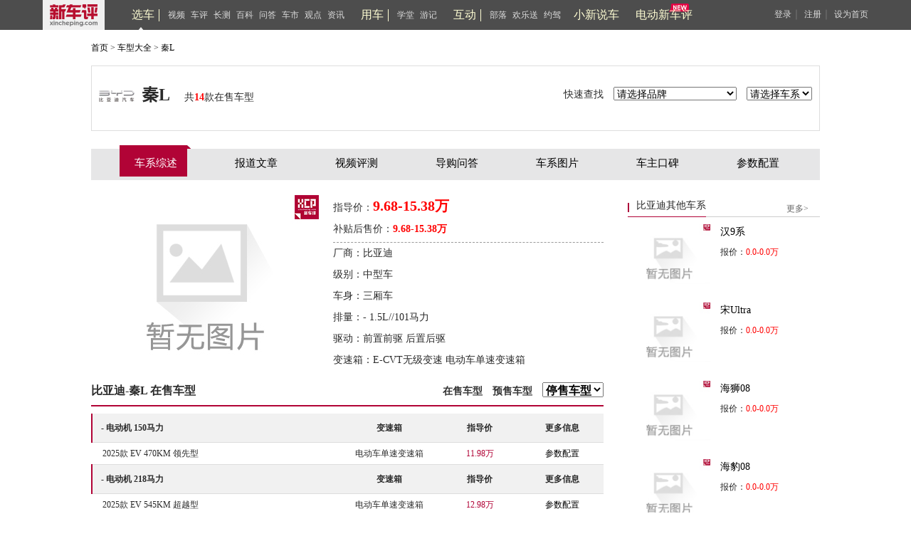

--- FILE ---
content_type: text/html; charset=UTF-8
request_url: https://www.xincheping.com/car/series/19927.html
body_size: 14135
content:
<!doctype html>
<html>
<head>
<title>【秦L】比亚迪_秦L报价_秦L图片_新车评网</title>
<meta name="keywords" content="秦L,比亚迪秦L,秦L报价,秦L图片" />
<meta name="description" content="新车评网秦L频道为您提供秦L报价,秦L图片,秦L参数配置,秦L最新文章,最精彩秦L汽车内容尽在新车评网" />
<meta charset="utf-8">
<meta http-equiv="X-UA-Compatible" content="IE=9">
<meta http-equiv="X-UA-Compatible" content="IE-edge,chrome=1">
<link rel="stylesheet" type="text/css" href="https://res.xincheping.com/old/www/css/layout.css" />
<link rel="stylesheet" type="text/css" href="https://res.xincheping.com/old/www/css/base.css" />
<link href="https://res.xincheping.com/old/www/css/car.css" rel="stylesheet" type="text/css" />
<script type="text/javascript" src="https://res.xincheping.com/old/www/js/jquery-1.9.js"></script>
<script type="text/javascript" src="https://res.xincheping.com/old/www/js/jquery.cookie.js"></script>
<script type="text/javascript" src="https://res.xincheping.com/old/www/js/xcp-common-v3.js" merge="true"></script>
<link rel="stylesheet" type="text/css" href="https://res.xincheping.com/old/www/css/public_comd.css" />
<link rel="stylesheet" type="text/css" href="https://res.xincheping.com/old/www/css/xcp-common.css" />
<style>
body .layer-ext-xcp .layui-layer-ico13 {
background: url("/js/layer/skin/xcp/cool.png") no-repeat;
}
</style>
<!--2. 引入crypto相关js-->
<script src="https://res.xincheping.com/js/modules/crypto/crypto.api.min.v2.js"></script>
<script type="text/javascript"
src="https://res.xincheping.com/old/www/js/common.js"></script>
<script type="text/javascript">
$(function() {
if (navigator.userAgent.match(/(iPhone|Android)/i)) {
$("#mobile").show();
}
$("#brand_id").change(function() {
var brandid = $("#brand_id").val();
if(brandid == ""){
return;
}
var url = "https://www.xincheping.com/car/brand/select/"+brandid+".do";
$.post(url,{},
function(data) {
if(data.code == 1 ){
$("#series_id").html("<option value=''>请选择车系</option>");
$(data.result.mapSeries).each(function(i,obj){
$.each(obj,function(j,car){
$("#series_id").append("<option value=''>"+j+"</option>");
$.each(car,function(k,ser){
$("#series_id").append("<option value='https://www.xincheping.com/car/series/"+ser.id+".html'>&nbsp;&nbsp;&nbsp;&nbsp;"+ser.name+"</option>");
});
});
});
}
}
);
});
$("#series_id").change(function() {
if($(this).val()==""){
alert("请选择车系");
return;
}
window.location.href = $(this).val();
});
$("#modelYear").change(function() {
var modelYear = $(this).val();
if(0 == modelYear){
return ;
}
var ht = "比亚迪-秦L 停售车型";
$("#text_car_onasle").html(ht);
$.post(modelYear,{},
function(data) {
if(data.code == 1 ){
var table = "";
var hm = $("#tableModel").html();
if(hm == undefined || hm.length == 0 || hm == "" ){
table = table + '<table id = "tableModel"  width="720" border="0" cellspacing="0" cellpadding="0">';
}else{
$("#tableModel").html("");
}
var map_length = 0 ;
$.each(data.result.off,function(key,values){
table = table + '<tr bgcolor="#f1f1f1"><td width="300" height="40" align="left" valign="middle" style="border-left: 2px solid #b10336;">&nbsp;&nbsp;&nbsp;&nbsp;<strong>'
+key+'</strong></td> <td width="120" height="40" align="center" valign="middle"><strong>变速箱</strong></td>'+
'<td width="100" height="40" align="center" valign="middle"><strong>指导价</strong></td>'+
'<td width="100" height="40" align="center" valign="middle"><strong>更多信息</strong></td></tr>';
$.each(values,function(i,obj){
table = table + '<tr>'+
'<td width="300" height="30" align="left" valign="middle">&nbsp;&nbsp;&nbsp;&nbsp;'+obj.name+'</td>'+
'<td width="120" align="center" valign="middle">'+obj.gearBox+'</td>'+
'<td width="100" align="center" valign="middle"><font color="#b10336">'+obj.price+'万</font></td>'+
'<td width="100" align="center" valign="middle"><a href="https://www.xincheping.com/car/series/19927/config.html">参数配置</a></td>'+
'</tr>';
});
map_length++;
});
if(hm == undefined || hm.length == 0 || hm == ""){
table = table + '</table>';
}
if(map_length > 0 ){
if(hm == undefined || hm.length == 0 || hm == ""){
$(".che_much h2").after(table);
}else{
$("#tableModel").append(table);
}
}else{
$("#tableModel").html("<li style='width: 720px;list-style-type:none;'><span style='padding:10px 320px; '>暂无车型</span></li>");
}
}
},"json"
);
});
$("#Onasle").click(function() {
var url = "https://www.xincheping.com/car/series/onsale/19927.do";
var ht = "比亚迪-秦L 在售车型";
$("#text_car_onasle").html(ht);
$.post(url,{},
function(data) {
if(data.code == 1 ){
var table = "";
var hm = $("#tableModel").html();
if(hm == undefined || hm.length == 0 || hm == "" ){
table = table + '<table id = "tableModel"  width="720" border="0" cellspacing="0" cellpadding="0">';
} else{
$("#tableModel").html("");
}
var map_length = 0 ;
$.each(data.result.on,function(key,values){
table = table + '<tr bgcolor="#f1f1f1"><td width="300" height="40" align="left" valign="middle" style="border-left: 2px solid #b10336;">&nbsp;&nbsp;&nbsp;&nbsp;<strong>'
+key+'</strong></td> <td width="120" height="40" align="center" valign="middle"><strong>变速箱</strong></td>'+
'<td width="100" height="40" align="center" valign="middle"><strong>指导价</strong></td>'+
'<td width="100" height="40" align="center" valign="middle"><strong>更多信息</strong></td></tr>';
$.each(values,function(i,obj){
table = table + '<tr>'+
'<td width="300" height="30" align="left" valign="middle">&nbsp;&nbsp;&nbsp;&nbsp;'+obj.name+'</td>'+
'<td width="120" align="center" valign="middle">'+obj.gearBox+'</td>'+
'<td width="100" align="center" valign="middle"><font color="#b10336">'+obj.price+'万</font></td>'+
'<td width="100" align="center" valign="middle"><a href="https://www.xincheping.com/car/series/19927/config.html">参数配置</a></td>'+
'</tr>';
});
map_length++;
});
if(hm == undefined || hm.length == 0 || hm == ""){
table = table + '</table>';
}
if(map_length > 0 ){
if(hm == undefined || hm.length == 0 || hm == ""){
$(".che_much h2").after(table);
}else{
$("#tableModel").append(table);
}
}else{
$("#tableModel").html("<li style='width: 720px;list-style-type:none;'><span style='padding:10px 320px; '>暂无车型</span></li>");
}
}
},"json"
);
});
$("#readySale").click(function() {
var url = "https://www.xincheping.com/car/series/readySale/19927.do";
var ht = "比亚迪-秦L 预售车型";
$("#text_car_onasle").html(ht);
$.post(url,{},
function(data) {
if(data.code == 1 ){
var table = "";
var hm = $("#tableModel").html();
if(hm == undefined || hm.length == 0 || hm == "" ){
table = table + '<table id = "tableModel"  width="720" border="0" cellspacing="0" cellpadding="0">';
} else{
$("#tableModel").html("");
}
var map_length = 0 ;
$.each(data.result.ready,function(key,values){
table = table + '<tr bgcolor="#f1f1f1"><td width="300" height="40" align="left" valign="middle" style="border-left: 2px solid #b10336;">&nbsp;&nbsp;&nbsp;&nbsp;<strong>'
+key+'</strong></td> <td width="120" height="40" align="center" valign="middle"><strong>变速箱</strong></td>'+
'<td width="100" height="40" align="center" valign="middle"><strong>指导价</strong></td>'+
'<td width="100" height="40" align="center" valign="middle"><strong>更多信息</strong></td></tr>';
$.each(values,function(i,obj){
table = table + '<tr>'+
'<td width="300" height="30" align="left" valign="middle">&nbsp;&nbsp;&nbsp;&nbsp;'+obj.name+'</td>'+
'<td width="120" align="center" valign="middle">'+obj.gearBox+'</td>'+
'<td width="100" align="center" valign="middle"><font color="#b10336">'+obj.price+'万</font></td>'+
'<td width="100" align="center" valign="middle"><a href="https://www.xincheping.com/car/series/19927/config.html">参数配置</a></td>'+
'</tr>';
});
map_length++;
});
if(hm == undefined || hm.length == 0 || hm == ""){
table = table + '</table>';
}
if(map_length > 0 ){
if(hm == undefined || hm.length == 0 || hm == ""){
$(".che_much h2").after(table);
}else{
$("#tableModel").append(table);
}
}else{
$("#tableModel").html("<li style='width: 720px;list-style-type:none;'><span style='padding:10px 320px; '>暂无车型</span></li>");
}
}
},"json"
);
});
$(".zhan").click(function(e) {
var artId = $(this).attr("dataid");
if(artId=="" || typeof(artId) == "undefined"){
alert("收藏失败");
}
collect(artId);
});
});
function collect(artId){
XCP_UC.getLoginedUser(function(j){
if(j.code == -1|| typeof(j.code) == "undefined"){
XCP_UC.popupLoginWin('');
}else{
var url = "/uc/i/favor/add.do";
var type = "1";
$.post(url, {'objId':artId,'type':type} , function(data){
if(data.code == 1){
alert("收藏成功");
}else{
alert(data.msg);
}
},"json");
}
})
}
</script>
</head>
<body>
<!-- <link href="https://res.xincheping.com/css/2016/xuanche/common.css" rel="stylesheet"> -->

<link href="https://res.xincheping.com/css/2016/xuanche/topban_small.css" rel="stylesheet" >
<script type="text/javascript"
src="https://res.xincheping.com/js/2016/xuanche/main.js"></script>
<!-- 新增导航栏更多 -->
<!-- =========头=========== -->
<div class="top_one">
<div class="top_content1">
<a target="_blank" href="/" class="logo"><img src="https://res.xincheping.com/images/2016/aotu/xcp_logo.png"></a>
<!-- 中间三组列表 -->
<div class="ul_box">
<div class="tabs">
<ul class="nav-main">
<div class="tou_biao">
<a href="/xuanche/" target="_blank" id="xuanche">选车</a>
</div>
<li id="li-1"><a href="/video/" target="_blank" id="video">视频</a></li>
<li id="li-2"><a href="/pingce/" target="_blank" id="pingce">车评</a></li>
<li><a href="/changce/" target="_blank" id="changce">长测</a></li>
<li><a href="/cehua/" target="_blank" id="cehua">百科</a></li>
<li><a href="/daogou/" target="_blank" id="daogou">问答</a></li>
<li><a href="/hangyefx/" target="_blank" id="hangyefx">车市</a></li>
<li><a href="/views/" target="_blank" id="views">观点</a></li>
<li><a href="/news/" target="_blank" id="news">资讯</a></li>
</ul>
</div>
<!--隐藏盒子-->
<!--隐藏盒子-->
<div id="box-1" class="hidden-box hidden1">
<ul>
<li><a target="_blank" href="/video/type/998.html">新车抢鲜评</a></li>
<li><a target="_blank" href="/video/type/1024.html">最强对比</a></li>
<li><a target="_blank" href="/video/type/1011.html">新车评Let's购</a></li>
<!-- <li><a target="_blank" href="/video/type/1031.html">超级推荐</a></li> -->
<li><a target="_blank" href="/video/type/1027.html">新车大真探</a></li>
<li><a target="_blank" href="/video/type/1034.html">电动新车评</a></li>
<li><a target="_blank" href="/video/type/1033.html">社论</a></li>
<li><a target="_blank" href="/video/type/1015.html">原来是这样</a></li>
<li><a target="_blank" href="/video/type/999.html">特别策划</a></li>
<li><a target="_blank" href="/video/type/1032.html">趣拍 Time</a></li>
<li><a target="_blank" href="/video/type/1025.html">自驾游记</a></li>
<li><a target="_blank" href="/video/type/1013.html">往期视频</a></li>
</ul>
</div>
<div id="box-2" class="hidden-box hidden2">
<ul>
<li><a target="_blank" href="/pingce/firsttry/">新车首试</a></li>
<li><a target="_blank" href="/pingce/cheping/">深度车评</a></li>
<!-- <li><a target="_blank" href="/changce/">长期长测</a></li> -->
<li><a target="_blank" href="/pingce/duibi/">对比测试</a></li>
<li><a target="_blank" href="/pingce/youhao/">性能测试</a></li>
<li><a target="_blank" href="/pingce/shouji/">试驾手记</a></li>
<li><a target="_blank" href="/pingce/shuaitui/">衰退测试</a></li>
</ul>
</div>
<!--隐藏盒子-->
<div class="tabs">
<ul class="nav-main">
<div class="tou_biao">
<a href="/aotu/" target="_blank" id="aotu">用车</a>
</div>
<!-- <li><a href="/aotu/rookie/t0/r0.html"
target="_blank" id="rookie">菜鸟</a></li>
<li><a href="/aotu/veteran/t0/r0.html"
target="_blank" id="veteran">老手</a></li>
<li><a href="/aotu/expert/t0/r0.html"
target="_blank" id="expert">达人</a></li>
<li><a href="/aotu/culture/t0/r0.html"
target="_blank" id="culture">神游</a></li> -->
<li><a href="/aotu/rookie/t0/r0.html"
target="_blank" id="rookie">学堂</a></li>
<li><a href="/aotu/culture/t0/r0.html"
target="_blank" id="culture">游记</a></li>
</ul>
</div>
<div class="tabs">
<ul class="nav-main">
<div class="tou_biao">
<a href="/tribe/index.html" target="_blank">互动</a>
</div>
<li><a href="/tribe/index.html" target="_blank" id="cheku">部落</a></li>
<!-- <li><a href="/discuss/r0/t0" target="_blank" id="discuss">讨论区</a></li> -->
<li><a href="/gift/" target="_blank" id="gift">欢乐送</a></li>
<li><a href="/drivecar/index.html" target="_blank" id="drivecar">约驾</a></li>
<li><a href="/jijie/index.html" id="jijie" target="_blank">小新说车</a></li>
</ul>
</div>
<!-- 新增的 -->
<div class="tabs"><a class="jjh" href="/ev/" id="newDb" target="_blank">电动新车评</a></div>
<!-- 新增的 -->
</div>
<!-- 中间三组列表 -->
<!-- 登录前 -->
<div class="top_login_box_0" id="top_login_box_0">
<a href="javascript:void(0);" id="loginbnt" rel="nofollow" onclick="XCP_UC.popupLoginWin('onHeaderLogin',window.location.href, '');">登录</a>｜
<a href="/uc/reg.html?registerSource=" target="_blank">注册</a>｜
<a href="javascript:void(0);" onclick="XCP_Util.setHome(window.location)" rel="nofollow">设为首页</a>
</div>
<!-- 登录前 -->
<!-- 登录后 -->
<div style="display: none;" id="top_login_box_1" class="top_right" >
<span class="loginedtip"><a target="_blank" id="headerUsername" class="d_color d_name" href="">新车评网友</a></span>
<a target="_blank" href="/uc/i/msg/notice.html" class="mess">消息<em class="new_message" id="headerNoticeCount">0</em></a>
<!-- 新增更多-->
<a target="_blank" href="/uc/i/setting/info.html">设置</a>
<a onclick="XCP_UC.submitLogout(null,true)" href="javascript:void(0);">退出</a>
</div>
<!--登录后-->
<script>
//新增导航栏更多
$(document).ready(function() {
$(".box-more").hover(function() {
$(this).children(".show-more").stop().slideDown();
}, function() {
$(this).children(".show-more").stop().slideUp();
});
});
</script>
</div>
</div>	
<!-- =========头============== -->
<script type="text/javascript">
$(function(){
var url = location.href;
$(".tabs a").removeClass("this");
if(url.indexOf("xuanche")!=-1 || url.indexOf("/car")!=-1){
$("#xuanche").addClass("this");
}
if(url.indexOf("video")!=-1){
$("#video").addClass("this");
}
if(url.indexOf("pingce")!=-1){
$("#pingce").addClass("this");
}
if(url.indexOf("news")!=-1){
$("#news").addClass("this");
}
if(url.indexOf("views")!=-1){
$("#views").addClass("views");
}
if(url.indexOf("cehua")!=-1){
$("#cehua").addClass("cehua");
}
if(url.indexOf("changce")!=-1){
$("#changce").addClass("changce");
}
if(url.indexOf("hangyefx")!=-1){
$("#hangyefx").addClass("hangyefx");
}
if(url.indexOf("daogou")!=-1){
$("#daogou").addClass("this");
}
if(url.indexOf("aotu")!=-1){
if(url.indexOf("rookie")!=-1){
$("#rookie").addClass("this");
}else if(url.indexOf("veteran")!=-1){
$("#veteran").addClass("this");
}else if(url.indexOf("expert")!=-1){
$("#expert").addClass("this");
}else if(url.indexOf("culture")!=-1){
$("#culture").addClass("this");
}else{
$("#aotu").addClass("this");
}
}
if(url.indexOf("cheku")!=-1 || url.indexOf("tribe")!=-1 ){
$("#cheku").addClass("this");
}
else if(url.indexOf("discuss")!=-1/* || url.indexOf("tribe")!=-1*/){
$("#discuss").addClass("this");
}
else if(url.indexOf("drivecar")!=-1 || url.indexOf("driveapply")!=-1 || url.indexOf("driveart")!=-1){
$("#drivecar").addClass("this");
}
else if(url.indexOf("gift")!=-1){
$("#gift").addClass("this");
}else if(url.indexOf("jijie")!=-1){
$("#jijie").addClass("this");
}else if(url.indexOf("newDb")!=-1){
$("#newDb").addClass("this");
}
});
//登录成功的回调
function onHeaderLogin(j){
$("#mycars").attr('href', "/uc/"+j.result.id+"/car.html");
}
function onNoticeLogin(j){
onNoticeGetLoginedUser(j);
}
//登出成功回调
function onNoticeLogout(j){
if(j.code == 1){
$("#top_login_box_1").hide();
$("#top_login_box_0").show();
}
}
function onNoticeGetLoginedUser(j){
if(j.code == 1){
$("#mycars").attr('href', "/uc/"+j.result.id+"/car.html");
$("#top_login_box_0").hide();
$("#headerUsername").html(j.result.nickName);
$("#headerUsername").attr('href', '/uc/' + j.result.id + '.html');
var count = 0;
if(j.result.newCmtNotice > 0){
count = count + j.result.newCmtNotice;
}
if(j.result.newPraiseNotice > 0){
count = count + j.result.newPraiseNotice;
}
if(j.result.notice > 0){
count = count + j.result.notice;
}
if(j.result.msg > 0){
count = count + j.result.msg;
}
/* if(j.result.msg > 0){
$("#headerMsgCount").html("("+j.result.msg+")");
}else{
$("#headerMsgCount").hide();
} */
if(count > 0){
$("#headerNoticeCount").html(""+count+"");
}else{
$("#headerNoticeCount").hide();
}
$("#top_login_box_1").show();
}
}
//检测登录用户
XCP_UC.addLoginListener(onNoticeLogin);
XCP_UC.addLogoutListener(onNoticeLogout);
XCP_UC.addGetLoginedUserListener(onNoticeGetLoginedUser);
XCP_UC.loadLoginedUser();
</script>
<div class="car_main">
<div class="crunav fs12">
<a href="https://www.xincheping.com/" target="_blank">首页</a>&nbsp;&gt;&nbsp;<a
href="https://www.xincheping.com/car/" target="_blank">车型大全</a>&nbsp;&gt;&nbsp;<a
href="https://www.xincheping.com/car/series/19927.html">秦L</a>
</div>
<div class="band_top">
<div class="band_logo" style="border: 0px;">
<div class="b_left">
<h2>
<img src="https://p.xincheping.com/202101/2b/dim50x50_3555a47f494ff58ec5f5622b654b70.png" width="50"
height="50" />秦L<span>共<font color="red"><strong>14</strong></font>款在售车型
</span>
</h2>
</div>
<div class="b_right">
快速查找
<select id="brand_id">
<option>请选择品牌</option>
<option value="1198">A埃安</option>
<option value="1209">A爱驰</option>
<option value="1">A奥迪</option>
<option value="60">A阿尔法·罗密欧</option>
<option value="1589">A阿尔特</option>
<option value="1591">AAFEELA</option>
<option value="1572">A安凯客车</option>
<option value="1493">A艾康尼克</option>
<option value="1581">AALPINE</option>
<option value="959">AAMG</option>
<option value="1536">AAPEX</option>
<option value="1499">AArash</option>
<option value="1462">AARCFOX极狐</option>
<option value="1632">A埃尚</option>
<option value="62">A阿斯顿·马丁</option>
<option value="1524">AASPARK</option>
<option value="1621">AAUDI</option>
<option value="1553">A阿维塔</option>
<option value="1529">BBAC</option>
<option value="1562">BBAO</option>
<option value="4">B奔驰</option>
<option value="1585">BBeyonCa</option>
<option value="582">B宝骏</option>
<option value="1517">B博郡汽车</option>
<option value="814">B北京汽车</option>
<option value="1509">B北京清行</option>
<option value="593">B北京越野</option>
<option value="7">B别克</option>
<option value="45">B宾利</option>
<option value="20">B宝马</option>
<option value="1515">B宾尼法利纳</option>
<option value="1525">BBOLLINGER MOTORS</option>
<option value="1628">BBovensiepen</option>
<option value="75">B北汽昌河</option>
<option value="898">B北汽幻速</option>
<option value="1608">B北汽雷驰</option>
<option value="1543">B北汽瑞翔</option>
<option value="643">B北汽威旺</option>
<option value="950">B北汽新能源</option>
<option value="122">B北汽制造</option>
<option value="44">B保时捷</option>
<option value="1523">B宝腾</option>
<option value="3">B本田</option>
<option value="306">B奔腾</option>
<option value="1148">B宝沃</option>
<option value="107">B比亚迪</option>
<option value="1501">BBYTON拜腾</option>
<option value="41">B标致</option>
<option value="1548">B百智新能源</option>
<option value="124">C长安</option>
<option value="1172">C长安凯程</option>
<option value="1231">C长安跨越</option>
<option value="1597">C长安启源</option>
<option value="613">C长安欧尚</option>
<option value="110">C长城</option>
<option value="1596">C曹操汽车</option>
<option value="990">C成功</option>
<option value="1574">CConquest</option>
<option value="1552">C橙仕</option>
<option value="1503">CCUPRA</option>
<option value="1508">C昶洧</option>
<option value="1510">C刺猬汽车</option>
<option value="1455">C创维汽车</option>
<option value="1531">CCzinger</option>
<option value="1526">DDatsun</option>
<option value="1546">D电动屋</option>
<option value="1627">DDe Tomaso</option>
<option value="1567">DDEUS Automobiles</option>
<option value="1497">D大发</option>
<option value="1215">D东风·瑞泰特</option>
<option value="877">D东风风度</option>
<option value="1141">D东风风光</option>
<option value="1234">D东风富康</option>
<option value="1492">D东风风诺</option>
<option value="581">D东风风神</option>
<option value="949">D东风风行</option>
<option value="1471">D东风纳米</option>
<option value="1540">D东风氢舟</option>
<option value="856">D东风小康</option>
<option value="1609">D东风奕派</option>
<option value="1625">D道郎格</option>
<option value="1588">D大力牛魔王</option>
<option value="16">D东南</option>
<option value="1547">DDonkervoort</option>
<option value="72">D道奇</option>
<option value="1495">D达契亚</option>
<option value="754">DDS</option>
<option value="673">D大通</option>
<option value="1457">D大运</option>
<option value="2">D大众</option>
<option value="1618">E二一二越野车</option>
<option value="1491">FFaraday Future</option>
<option value="1601">F方程豹</option>
<option value="116">F福迪</option>
<option value="1461">F飞碟汽车</option>
<option value="1257">F东风风光</option>
<option value="1463">F飞凡汽车</option>
<option value="1622">Ffirefly萤火虫</option>
<option value="1478">FFisker</option>
<option value="61">F法拉利</option>
<option value="1479">FFM Auto</option>
<option value="1551">FFOXTRON</option>
<option value="10">F丰田</option>
<option value="21">F福特</option>
<option value="103">F福田</option>
<option value="18">F菲亚特</option>
<option value="1255">G广汽蔚来</option>
<option value="1514">GGFG Style</option>
<option value="567">G光冈</option>
<option value="1459">G高合HiPhi </option>
<option value="1460">G高合汽车</option>
<option value="1182">G国金汽车</option>
<option value="1587">G国吉商用车</option>
<option value="1252">G国机智骏</option>
<option value="1519">G格罗夫</option>
<option value="1564">GGMA</option>
<option value="265">GGMC</option>
<option value="571">G广汽传祺</option>
<option value="195">G广汽吉奥</option>
<option value="1229">G广汽集团</option>
<option value="1199">G广汽新能源</option>
<option value="1522">GGYON</option>
<option value="824">G观致</option>
<option value="1605">H昊铂</option>
<option value="1539">H恒驰</option>
<option value="1437">H合创汽车</option>
<option value="1560">H华晨新日</option>
<option value="1498">HHennessey</option>
<option value="845">H哈弗</option>
<option value="876">H海格</option>
<option value="133">H黄海</option>
<option value="1534">HHispano Suiza</option>
<option value="1630">H货拉拉多拉</option>
<option value="8">H海马</option>
<option value="1167">H海马新能源</option>
<option value="1557">H鸿蒙智行</option>
<option value="583">H海马郑州</option>
<option value="396">H红旗</option>
<option value="1472">H恒润汽车</option>
<option value="1001">H华颂</option>
<option value="1617">H汇天</option>
<option value="1152">H汉腾</option>
<option value="115">H华泰</option>
<option value="1222">H红星</option>
<option value="1582">H华梓汽车</option>
<option value="1600">IiCAR</option>
<option value="1545">IiCar生态</option>
<option value="1521">IICONA</option>
<option value="1449">IIMSA英飒</option>
<option value="1506">IIsdera</option>
<option value="1502">IItaldesign</option>
<option value="26">J捷豹</option>
<option value="83">J金杯</option>
<option value="1570">J金杯新能源</option>
<option value="1241">J捷达</option>
<option value="38">JJeep</option>
<option value="1615">J金冠汽车</option>
<option value="78">J江淮</option>
<option value="1566">J江淮瑞风</option>
<option value="1599">J江淮钇为</option>
<option value="1469">J极氪</option>
<option value="568">J九龙</option>
<option value="101">J江铃</option>
<option value="1248">J吉利几何</option>
<option value="1573">J吉利雷达</option>
<option value="13">J吉利汽车</option>
<option value="1593">J吉利银河</option>
<option value="1537">J吉利翼真</option>
<option value="1178">J君马汽车</option>
<option value="1592">J江南汽车</option>
<option value="1261">J捷尼赛思</option>
<option value="1602">J极石</option>
<option value="1603">J极石汽车</option>
<option value="1202">J捷途</option>
<option value="1240">J钧天汽车</option>
<option value="1631">J捷途纵横</option>
<option value="1611">J吉祥汽车</option>
<option value="1561">J极越</option>
<option value="1598">KKarlmann</option>
<option value="1518">KKARMA</option>
<option value="70">K凯迪拉克</option>
<option value="1565">K克蒂汽车</option>
<option value="39">K克莱斯勒</option>
<option value="1448">K卡漠兹</option>
<option value="578">K开瑞</option>
<option value="1481">K科瑞斯的</option>
<option value="1624">K卡文汽车</option>
<option value="1053">K开沃汽车</option>
<option value="1012">K卡威汽车</option>
<option value="970">K凯翼</option>
<option value="64">L兰博基尼</option>
<option value="1450">L凌宝汽车</option>
<option value="58">L猎豹汽车</option>
<option value="1614">L乐道</option>
<option value="1595">L蓝电</option>
<option value="1507">L拉达</option>
<option value="1022">L雷丁</option>
<option value="939">L陆地方舟</option>
<option value="1490">LLeSEE</option>
<option value="305">L力帆</option>
<option value="569">L陆风</option>
<option value="1504">L拉共达</option>
<option value="29">L路虎</option>
<option value="653">L莲花跑车</option>
<option value="1166">L领克</option>
<option value="66">L林肯</option>
<option value="30">L雷克萨斯</option>
<option value="1253">L罗伦士</option>
<option value="73">L铃木</option>
<option value="40">L雷诺</option>
<option value="604">L理念</option>
<option value="1085">LLOCAL MOTORS</option>
<option value="1190">L零跑汽车</option>
<option value="1535">L蓝旗亚</option>
<option value="1480">L朗世</option>
<option value="47">L劳斯莱斯</option>
<option value="1604">L菱势汽车</option>
<option value="1228">L领途</option>
<option value="1467">L岚图汽车</option>
<option value="1500">LLucid</option>
<option value="1607">L灵悉</option>
<option value="1230">L理想汽车</option>
<option value="1482">L领志</option>
<option value="1576">M敏安汽车</option>
<option value="1542">M摩登汽车</option>
<option value="345">MMG名爵</option>
<option value="1533">MMicro</option>
<option value="205">MMINI</option>
<option value="715">M迈凯伦</option>
<option value="1580">MMobilize</option>
<option value="1578">M猛士</option>
<option value="316">M玛莎拉蒂</option>
<option value="17">M马自达</option>
<option value="1484">NnanoFLOWCELL</option>
<option value="1511">NNEVS国能汽车</option>
<option value="1483">NNoble</option>
<option value="623">N纳智捷</option>
<option value="1225">N哪吒汽车</option>
<option value="140">O讴歌</option>
<option value="1212">O欧拉</option>
<option value="573">P帕加尼</option>
<option value="1466">P朋克汽车</option>
<option value="1186">PPolestar极星</option>
<option value="1513">P佩奇奥</option>
<option value="633">Q启辰</option>
<option value="1556">Q轻橙时代</option>
<option value="1496">Q奇点汽车</option>
<option value="1634">Q启境</option>
<option value="1544">Q奇鲁汽车</option>
<option value="1197">Q庆铃汽车</option>
<option value="1136">Q骐铃汽车</option>
<option value="1095">Q全球鹰</option>
<option value="57">Q奇瑞</option>
<option value="1629">Q奇瑞风云</option>
<option value="1549">Q奇瑞新能源</option>
<option value="12">Q起亚</option>
<option value="1620">Q骐蔚汽车</option>
<option value="1520">Q清源汽车</option>
<option value="15">R日产</option>
<option value="1452">R瑞驰新能源</option>
<option value="1223">R容大智造</option>
<option value="1619">RRed Bull</option>
<option value="1512">RRIVIAN</option>
<option value="1451">R睿蓝汽车</option>
<option value="1527">R锐马克</option>
<option value="1475">RRossion</option>
<option value="365">R荣威</option>
<option value="49">S斯巴鲁</option>
<option value="1456">S速达</option>
<option value="1453">SSERES赛力斯</option>
<option value="1211">S思皓</option>
<option value="1626">S示界</option>
<option value="1610">S世极</option>
<option value="69">S斯柯达</option>
<option value="32">S三菱</option>
<option value="53">S双龙</option>
<option value="1569">S深蓝汽车</option>
<option value="1555">S沙龙汽车</option>
<option value="733">S思铭</option>
<option value="603">Ssmart</option>
<option value="1464">SSONGSAN MOTORS</option>
<option value="1528">SSONY</option>
<option value="1488">S陕汽通家</option>
<option value="1635">S上汽跃进</option>
<option value="1473">SSRM鑫源</option>
<option value="1530">SSSC</option>
<option value="1563">SSTI</option>
<option value="1153">SSWM斯威汽车</option>
<option value="1465">S神州</option>
<option value="1259">S上喆汽车</option>
<option value="1233">T天际</option>
<option value="1470">T坦克</option>
<option value="1489">T泰克鲁斯·腾风</option>
<option value="1454">T天美</option>
<option value="743">T腾势</option>
<option value="774">T特斯拉</option>
<option value="1505">T塔塔</option>
<option value="1532">VVega Innovations</option>
<option value="1554">VVinfast</option>
<option value="1516">VVinfast</option>
<option value="1571">VVIRITECH </option>
<option value="1594">W未奥汽车</option>
<option value="24">W沃尔沃</option>
<option value="1477">W沃克斯豪尔</option>
<option value="1161">W蔚来</option>
<option value="579">W威麟</option>
<option value="118">W五菱</option>
<option value="1486">WW Motors</option>
<option value="1192">W威马汽车</option>
<option value="1165">W魏牌</option>
<option value="918">W五十铃</option>
<option value="1575">W万象汽车</option>
<option value="1538">W瓦滋</option>
<option value="753">W威兹曼</option>
<option value="1439">X新宝骏</option>
<option value="34">X现代</option>
<option value="225">X雪佛兰</option>
<option value="1468">X小虎</option>
<option value="1612">X享界</option>
<option value="1568">X新吉奥</option>
<option value="1196">X新凯</option>
<option value="878">X新龙马汽车</option>
<option value="1590">X小米汽车</option>
<option value="1158">X小鹏</option>
<option value="1579">X小跑车</option>
<option value="1236">X星途</option>
<option value="6">X雪铁龙</option>
<option value="154">X西雅特</option>
<option value="1613">Y烨</option>
<option value="1583">Y悠宝利</option>
<option value="1458">Y远程汽车</option>
<option value="1170">Y云度新能源</option>
<option value="28">Y英菲尼迪</option>
<option value="1623">Y予风汽车</option>
<option value="1577">Y远航汽车</option>
<option value="1063">Y御捷</option>
<option value="1224">Y延龙汽车</option>
<option value="1584">Y英力士</option>
<option value="516">Y野马汽车</option>
<option value="1476">Y野马新能源</option>
<option value="9">Y一汽</option>
<option value="1203">Y驭胜</option>
<option value="1586">Y仰望</option>
<option value="132">Y依维柯</option>
<option value="1487">Y游侠</option>
<option value="275">Y永源</option>
<option value="919">Y英致</option>
<option value="929">Z知豆</option>
<option value="1550">Z智点汽车</option>
<option value="1494">Z正道汽车</option>
<option value="1485">ZZenvo</option>
<option value="1616">Z中国重汽</option>
<option value="104">Z中华</option>
<option value="1606">Z智界</option>
<option value="1541">Z智己汽车</option>
<option value="1633">Z追觅汽车</option>
<option value="1474">Z中顺</option>
<option value="307">Z众泰</option>
<option value="125">Z中兴</option>
<option value="1558">Z智行盒子</option>
<option value="1559">Z自游家</option>
</select>
<!-- <form action="" method="get" target="_blank"> -->
<select id="series_id">
<option>请选择车系</option>
</select>
<!-- </form> -->
</div>
</div>
</div>
<div class="cx_cvwnav">
<ul class="cx_icon">
<li class="cx_cvw"><a href="https://www.xincheping.com/car/series/19927.html" class="fs15 fc0">车系综述</a></li>
<li><a href="https://www.xincheping.com/car/series/19927/art.html" class="fs15 fc0">报道文章</a></li>
<li><a href="https://www.xincheping.com/car/series/19927/video.html" class="fs15 fc0">视频评测</a></li>
<li><a href="https://www.xincheping.com/car/series/19927/guide.html" class="fs15 fc0">导购问答</a></li>
<li><a href="https://www.xincheping.com/car/series/19927/photo.html" class="fs15 fc0">车系图片</a></li>
<li><a href="https://www.xincheping.com/car/series/19927/praise.html" class="fs15 fc0">车主口碑</a></li>
<li><a href="https://www.xincheping.com/car/series/19927/config.html" class="fs15 fc0">参数配置</a></li>
</ul>
</div>
<!--che_left-->
<div class="che_left">
<div class="che_view">
<div class="che_img">
<img alt="秦L" title="秦L" src="https://res.xincheping.com/old/www/images/no_pic_320x240.jpg" width="320" height="240" />
</div>
<div class="che_cont">
<p>
指导价：<font style="font-size:20px; color:red; font-weight:600;">9.68-15.38万</font>
</p>
<p>补贴后售价：<font style="color:red;font-weight: bold;">9.68-15.38万</font></p>
<ul>
<li style="float:none;clear:both;width:380px;">厂商：比亚迪</li>
<li style="float:none;clear:both;width:380px;">级别：中型车</li>
<li style="float:none;clear:both;width:380px;">车身：三厢车</li>
<li style="float:none;clear:both;width:380px;">排量：- 1.5L//101马力</li>
<li style="float:none;clear:both;width:380px;">驱动：前置前驱 后置后驱</li>
<li style="float:none;clear:both;width:380px;">变速箱：E-CVT无级变速 电动车单速变速箱</li>
</ul>
</div>
</div>
<div class="che_much">
<h2>
<span>
<a href="javascript:void(0);" id = "Onasle">在售车型</a>
<a href="javascript:void(0);" id = "readySale">预售车型</a>
<select id="modelYear">
<option value="0">停售车型</option>
<option value="https://www.xincheping.com/car/series/offsale/19927-2024.do">2024款</option>
</select>
<script>
$("#modelYear").val("https://www.xincheping.com/car/series/offsale/19927-.do")
</script>
</span>
<font id="text_car_onasle">比亚迪-秦L 在售车型</font>
</h2>
<table id = "tableModel"  width="720" border="0" cellspacing="0" cellpadding="0">
<tr bgcolor="#f1f1f1">
<td width="300" height="40" align="left" valign="middle"
style="border-left: 2px solid #b10336;">&nbsp;&nbsp;&nbsp;&nbsp;<strong>- 电动机 150马力 </strong></td>
<td width="120" height="40" align="center" valign="middle"><strong>变速箱</strong></td>
<td width="100" height="40" align="center" valign="middle"><strong>指导价</strong></td>
<td width="100" height="40" align="center" valign="middle"><strong>更多信息</strong></td>
</tr>
<tr>
<td width="300" height="30" align="left" valign="middle">&nbsp;&nbsp;&nbsp;&nbsp; 2025款 EV 470KM 领先型</td>
<td width="120" align="center" valign="middle">电动车单速变速箱</td>
<td width="100" align="center" valign="middle"><font
color="#b10336">11.98万</font></td>
<td width="100" align="center" valign="middle"><a href="https://www.xincheping.com/car/series/19927/config.html">参数配置</a></td>
</tr>
<tr bgcolor="#f1f1f1">
<td width="300" height="40" align="left" valign="middle"
style="border-left: 2px solid #b10336;">&nbsp;&nbsp;&nbsp;&nbsp;<strong>- 电动机 218马力 </strong></td>
<td width="120" height="40" align="center" valign="middle"><strong>变速箱</strong></td>
<td width="100" height="40" align="center" valign="middle"><strong>指导价</strong></td>
<td width="100" height="40" align="center" valign="middle"><strong>更多信息</strong></td>
</tr>
<tr>
<td width="300" height="30" align="left" valign="middle">&nbsp;&nbsp;&nbsp;&nbsp; 2025款 EV 545KM 超越型</td>
<td width="120" align="center" valign="middle">电动车单速变速箱</td>
<td width="100" align="center" valign="middle"><font
color="#b10336">12.98万</font></td>
<td width="100" align="center" valign="middle"><a href="https://www.xincheping.com/car/series/19927/config.html">参数配置</a></td>
</tr>
<tr>
<td width="300" height="30" align="left" valign="middle">&nbsp;&nbsp;&nbsp;&nbsp; 2025款 EV 545KM 云辇型</td>
<td width="120" align="center" valign="middle">电动车单速变速箱</td>
<td width="100" align="center" valign="middle"><font
color="#b10336">13.98万</font></td>
<td width="100" align="center" valign="middle"><a href="https://www.xincheping.com/car/series/19927/config.html">参数配置</a></td>
</tr>
<tr>
<td width="300" height="30" align="left" valign="middle">&nbsp;&nbsp;&nbsp;&nbsp; 2025款 EV 545KM 卓越型</td>
<td width="120" align="center" valign="middle">电动车单速变速箱</td>
<td width="100" align="center" valign="middle"><font
color="#b10336">13.98万</font></td>
<td width="100" align="center" valign="middle"><a href="https://www.xincheping.com/car/series/19927/config.html">参数配置</a></td>
</tr>
<tr bgcolor="#f1f1f1">
<td width="300" height="40" align="left" valign="middle"
style="border-left: 2px solid #b10336;">&nbsp;&nbsp;&nbsp;&nbsp;<strong>1.5L//101马力 101马力 电动机 163马力 </strong></td>
<td width="120" height="40" align="center" valign="middle"><strong>变速箱</strong></td>
<td width="100" height="40" align="center" valign="middle"><strong>指导价</strong></td>
<td width="100" height="40" align="center" valign="middle"><strong>更多信息</strong></td>
</tr>
<tr>
<td width="300" height="30" align="left" valign="middle">&nbsp;&nbsp;&nbsp;&nbsp; 2026款 DM-i 128KM 进取型</td>
<td width="120" align="center" valign="middle">E-CVT无级变速</td>
<td width="100" align="center" valign="middle"><font
color="#b10336">9.68万</font></td>
<td width="100" align="center" valign="middle"><a href="https://www.xincheping.com/car/series/19927/config.html">参数配置</a></td>
</tr>
<tr>
<td width="300" height="30" align="left" valign="middle">&nbsp;&nbsp;&nbsp;&nbsp; 2025款 DM-i 智驾版 80KM 领先型</td>
<td width="120" align="center" valign="middle">E-CVT无级变速</td>
<td width="100" align="center" valign="middle"><font
color="#b10336">9.98万</font></td>
<td width="100" align="center" valign="middle"><a href="https://www.xincheping.com/car/series/19927/config.html">参数配置</a></td>
</tr>
<tr>
<td width="300" height="30" align="left" valign="middle">&nbsp;&nbsp;&nbsp;&nbsp; 2025款 DM-i 智驾版 80KM 超越型</td>
<td width="120" align="center" valign="middle">E-CVT无级变速</td>
<td width="100" align="center" valign="middle"><font
color="#b10336">10.98万</font></td>
<td width="100" align="center" valign="middle"><a href="https://www.xincheping.com/car/series/19927/config.html">参数配置</a></td>
</tr>
<tr bgcolor="#f1f1f1">
<td width="300" height="40" align="left" valign="middle"
style="border-left: 2px solid #b10336;">&nbsp;&nbsp;&nbsp;&nbsp;<strong>1.5L//101马力 101马力 电动机 218马力 </strong></td>
<td width="120" height="40" align="center" valign="middle"><strong>变速箱</strong></td>
<td width="100" height="40" align="center" valign="middle"><strong>指导价</strong></td>
<td width="100" height="40" align="center" valign="middle"><strong>更多信息</strong></td>
</tr>
<tr>
<td width="300" height="30" align="left" valign="middle">&nbsp;&nbsp;&nbsp;&nbsp; 2026款 DM-i 128KM 领先型</td>
<td width="120" align="center" valign="middle">E-CVT无级变速</td>
<td width="100" align="center" valign="middle"><font
color="#b10336">10.68万</font></td>
<td width="100" align="center" valign="middle"><a href="https://www.xincheping.com/car/series/19927/config.html">参数配置</a></td>
</tr>
<tr>
<td width="300" height="30" align="left" valign="middle">&nbsp;&nbsp;&nbsp;&nbsp; 2025款 DM-i 智驾版 120KM 领先型</td>
<td width="120" align="center" valign="middle">E-CVT无级变速</td>
<td width="100" align="center" valign="middle"><font
color="#b10336">11.98万</font></td>
<td width="100" align="center" valign="middle"><a href="https://www.xincheping.com/car/series/19927/config.html">参数配置</a></td>
</tr>
<tr>
<td width="300" height="30" align="left" valign="middle">&nbsp;&nbsp;&nbsp;&nbsp; 2025款 DM-i 智驾版 120KM 超越型</td>
<td width="120" align="center" valign="middle">E-CVT无级变速</td>
<td width="100" align="center" valign="middle"><font
color="#b10336">12.98万</font></td>
<td width="100" align="center" valign="middle"><a href="https://www.xincheping.com/car/series/19927/config.html">参数配置</a></td>
</tr>
<tr>
<td width="300" height="30" align="left" valign="middle">&nbsp;&nbsp;&nbsp;&nbsp; 2025款 DM-i 智驾版 120KM 卓越型</td>
<td width="120" align="center" valign="middle">E-CVT无级变速</td>
<td width="100" align="center" valign="middle"><font
color="#b10336">13.98万</font></td>
<td width="100" align="center" valign="middle"><a href="https://www.xincheping.com/car/series/19927/config.html">参数配置</a></td>
</tr>
<tr>
<td width="300" height="30" align="left" valign="middle">&nbsp;&nbsp;&nbsp;&nbsp; 2025款 DM-i 智驾版 120KM 领航版</td>
<td width="120" align="center" valign="middle">E-CVT无级变速</td>
<td width="100" align="center" valign="middle"><font
color="#b10336">15.38万</font></td>
<td width="100" align="center" valign="middle"><a href="https://www.xincheping.com/car/series/19927/config.html">参数配置</a></td>
</tr>
<tr bgcolor="#f1f1f1">
<td width="300" height="40" align="left" valign="middle"
style="border-left: 2px solid #b10336;">&nbsp;&nbsp;&nbsp;&nbsp;<strong>1.5L//101马力 101马力 电动机 238马力 </strong></td>
<td width="120" height="40" align="center" valign="middle"><strong>变速箱</strong></td>
<td width="100" height="40" align="center" valign="middle"><strong>指导价</strong></td>
<td width="100" height="40" align="center" valign="middle"><strong>更多信息</strong></td>
</tr>
<tr>
<td width="300" height="30" align="left" valign="middle">&nbsp;&nbsp;&nbsp;&nbsp; 2026款 DM-i 210KM 超越型</td>
<td width="120" align="center" valign="middle">E-CVT无级变速</td>
<td width="100" align="center" valign="middle"><font
color="#b10336">11.68万</font></td>
<td width="100" align="center" valign="middle"><a href="https://www.xincheping.com/car/series/19927/config.html">参数配置</a></td>
</tr>
<tr>
<td width="300" height="30" align="left" valign="middle">&nbsp;&nbsp;&nbsp;&nbsp; 2026款 DM-i 210KM 云辇型</td>
<td width="120" align="center" valign="middle">E-CVT无级变速</td>
<td width="100" align="center" valign="middle"><font
color="#b10336">12.68万</font></td>
<td width="100" align="center" valign="middle"><a href="https://www.xincheping.com/car/series/19927/config.html">参数配置</a></td>
</tr>
</table>
</div>
<div class="che_space">
<h2><span><a href="https://www.xincheping.com/views/5220.html" target="_blank">测试方法详细说明</a></span><font>比亚迪-秦L  空间数据</font></h2>
<div class="che_space">
<ul>
<li class="sp_1">
<a href="javascript:void(0)" style="top:50px;left:115px;">暂无</a>
<a href="javascript:void(0)" style="top:50px;left:190px;">暂无</a>
<a href="javascript:void(0)" style="top:50px;left:263px;">暂无</a>
<a href="javascript:void(0)" style="top:79px;left:158px;">暂无</a>
<a href="javascript:void(0)" style="top:110px;left:153px;">暂无</a>
<a href="javascript:void(0)" style="top:110px;left:227px;">暂无</a>
<a href="javascript:void(0)" style="top:79px;left:237px;">暂无</a>
</li>
<li class="sp_2">
<a href="javascript:void(0)" style="top:45px;left:290px;">暂无</a>
<a href="javascript:void(0)" style="top:69px;left:290px;">暂无</a>
<a href="javascript:void(0)" style="top:92px;left:290px;">暂无</a>
<a href="javascript:void(0)" style="top:91px;left:214px;">暂无</a>
<a href="javascript:void(0)" style="top:92px;left:152px;">暂无</a>
</li>
<li class="sp_3">
<a href="javascript:void(0)" style="top:30px;left:190px;">暂无</a>
<a href="javascript:void(0)" style="top:74px;left:163px;">暂无</a>
<a href="javascript:void(0)" style="top:92px;left:207px;">暂无</a>
</li>
<li class="sp_4">
<p>尾厢空间</p>
<a href="javascript:void(0)" style="top:92px;left:172px;">暂无 </a>
</li>
</ul>
</div>
</div>
<div class="che_shop">
<h2>
<span><a href="https://www.xincheping.com/car/series/19927/guide.html" target="_blank">更多&gt;</a></span>
<font>比亚迪-秦L专家导购</font>
</h2>
<ul>
<li><span>6条回答</span>
<a href="https://www.xincheping.com/daogou/144062.html" target="_blank">
结婚买车，纠结中，求解答</a>
</li>
<li><span>40条回答</span>
<a href="https://www.xincheping.com/daogou/144021.html" target="_blank">
途昂和GL8商旅哪个底盘更舒服？</a>
</li>
<li><span>8条回答</span>
<a href="https://www.xincheping.com/daogou/143937.html" target="_blank">
11万以内的suv  省油就行有没有推荐的大神</a>
</li>
<li><span>5条回答</span>
<a href="https://www.xincheping.com/daogou/143733.html" target="_blank">
坐标广州，求指点:裸车24-25万，落地28万内。</a>
</li>
<li><span>9条回答</span>
<a href="https://www.xincheping.com/daogou/142919.html" target="_blank">
二手车还是新车？手动挡还是自动挡？</a>
</li>
<li><span>3条回答</span>
<a href="https://www.xincheping.com/daogou/142691.html" target="_blank">
20万的预算，想买辆车，求推荐，看过CX-4，蒙迪欧</a>
</li>
<li><span>4条回答</span>
<a href="https://www.xincheping.com/daogou/142672.html" target="_blank">
菲亚特好不好？</a>
</li>
<li><span>3条回答</span>
<a href="https://www.xincheping.com/daogou/142517.html" target="_blank">
奔驰E级coupe 260与cls 260怎么选</a>
</li>
</ul>
</div>
</div>
<!--che_left end-->
<!--che_right start-->
<div class="che_right">
<!-- 竞争对手 -->
<div id="right-box">
<div class="headLine2">
<div class="headline_more">
<h2 class="fs14 blod">比亚迪其他车系</h2>
</div>
<a
href="https://www.xincheping.com/car/brand/107.html"
class="more fc4" style="top: 6px;">更多&gt;</a>
</div>
<div class="cx_newcars">
<div class="cx_newcarimg">
<a href="https://www.xincheping.com/car/series/20560.html"> <img
src="https://res.xincheping.com/old/www/images/no_pic_120x90.jpg" width="120"
height="90" alt="汉9系" title="汉9系">
</a>
</div>
<div class="cx_newssj fs12">
<h4>
<a href="https://www.xincheping.com/car/series/20560.html"
class="fs14 fc0">汉9系</a>
</h4>
<p>
报价：<font style="color: red;">0.0-0.0万</font>
</p>
</div>
</div>
<div class="cx_newcars">
<div class="cx_newcarimg">
<a href="https://www.xincheping.com/car/series/20559.html"> <img
src="https://res.xincheping.com/old/www/images/no_pic_120x90.jpg" width="120"
height="90" alt="宋Ultra" title="宋Ultra">
</a>
</div>
<div class="cx_newssj fs12">
<h4>
<a href="https://www.xincheping.com/car/series/20559.html"
class="fs14 fc0">宋Ultra</a>
</h4>
<p>
报价：<font style="color: red;">0.0-0.0万</font>
</p>
</div>
</div>
<div class="cx_newcars">
<div class="cx_newcarimg">
<a href="https://www.xincheping.com/car/series/20540.html"> <img
src="https://res.xincheping.com/old/www/images/no_pic_120x90.jpg" width="120"
height="90" alt="海狮08" title="海狮08">
</a>
</div>
<div class="cx_newssj fs12">
<h4>
<a href="https://www.xincheping.com/car/series/20540.html"
class="fs14 fc0">海狮08</a>
</h4>
<p>
报价：<font style="color: red;">0.0-0.0万</font>
</p>
</div>
</div>
<div class="cx_newcars">
<div class="cx_newcarimg">
<a href="https://www.xincheping.com/car/series/20541.html"> <img
src="https://res.xincheping.com/old/www/images/no_pic_120x90.jpg" width="120"
height="90" alt="海豹08" title="海豹08">
</a>
</div>
<div class="cx_newssj fs12">
<h4>
<a href="https://www.xincheping.com/car/series/20541.html"
class="fs14 fc0">海豹08</a>
</h4>
<p>
报价：<font style="color: red;">0.0-0.0万</font>
</p>
</div>
</div>
<div class="cx_newcars">
<div class="cx_newcarimg">
<a href="https://www.xincheping.com/car/series/20531.html"> <img
src="https://res.xincheping.com/old/www/images/no_pic_120x90.jpg" width="120"
height="90" alt="海豹07EV" title="海豹07EV">
</a>
</div>
<div class="cx_newssj fs12">
<h4>
<a href="https://www.xincheping.com/car/series/20531.html"
class="fs14 fc0">海豹07EV</a>
</h4>
<p>
报价：<font style="color: red;">0.0-0.0万</font>
</p>
</div>
</div>
<div class="cx_newcars">
<div class="cx_newcarimg">
<a href="https://www.xincheping.com/car/series/20524.html"> <img
src="https://res.xincheping.com/old/www/images/no_pic_120x90.jpg" width="120"
height="90" alt="秦MAX" title="秦MAX">
</a>
</div>
<div class="cx_newssj fs12">
<h4>
<a href="https://www.xincheping.com/car/series/20524.html"
class="fs14 fc0">秦MAX</a>
</h4>
<p>
报价：<font style="color: red;">0.0-0.0万</font>
</p>
</div>
</div>
<div class="cx_newcars">
<div class="cx_newcarimg">
<a href="https://www.xincheping.com/car/series/20483.html"> <img
src="https://res.xincheping.com/old/www/images/no_pic_120x90.jpg" width="120"
height="90" alt="比亚迪RACCO" title="比亚迪RACCO">
</a>
</div>
<div class="cx_newssj fs12">
<h4>
<a href="https://www.xincheping.com/car/series/20483.html"
class="fs14 fc0">比亚迪RACCO</a>
</h4>
<p>
报价：<font style="color: red;">0.0-0.0万</font>
</p>
</div>
</div>
<div class="cx_newcars">
<div class="cx_newcarimg">
<a href="https://www.xincheping.com/car/series/20364.html"> <img
src="https://res.xincheping.com/old/www/images/no_pic_120x90.jpg" width="120"
height="90" alt="比亚迪M9" title="比亚迪M9">
</a>
</div>
<div class="cx_newssj fs12">
<h4>
<a href="https://www.xincheping.com/car/series/20364.html"
class="fs14 fc0">比亚迪M9</a>
</h4>
<p>
报价：<font style="color: red;">22.98-24.98万</font>
</p>
</div>
</div>
<div class="cx_newcars">
<div class="cx_newcarimg">
<a href="https://www.xincheping.com/car/series/20314.html"> <img
src="https://res.xincheping.com/old/www/images/no_pic_120x90.jpg" width="120"
height="90" alt="海豹06DM-i旅行版" title="海豹06DM-i旅行版">
</a>
</div>
<div class="cx_newssj fs12">
<h4>
<a href="https://www.xincheping.com/car/series/20314.html"
class="fs14 fc0">海豹06DM-i旅行版</a>
</h4>
<p>
报价：<font style="color: red;">10.98-12.98万</font>
</p>
</div>
</div>
<div class="cx_newcars">
<div class="cx_newcarimg">
<a href="https://www.xincheping.com/car/series/20315.html"> <img
src="https://res.xincheping.com/old/www/images/no_pic_120x90.jpg" width="120"
height="90" alt="唐9系" title="唐9系">
</a>
</div>
<div class="cx_newssj fs12">
<h4>
<a href="https://www.xincheping.com/car/series/20315.html"
class="fs14 fc0">唐9系</a>
</h4>
<p>
报价：<font style="color: red;">0.0-0.0万</font>
</p>
</div>
</div>
</div>
</div>
<!--che_right end-->
</div>
<div class="copy">
<div class="copyright">
<div class="copyright_link">
<a href="/html/about/index.html" target="_blank">关于我们</a>
|
<a href="/html/about/p1.html" target="_blank">版权声明</a>
|
<a href="/html/about/p2.html" target="_blank"> 隐私保护</a>
|
<a href="/html/about/p3.html" target="_blank">常见问题</a>
|
<a href="/html/about/p4.html" target="_blank">广告投放</a>
|
<a href="/html/about/p5.html" target="_blank">联系我们</a>
|
<a href="/html/about/p6.html" target="_blank">人才招聘</a>
|
<a href="/html/about/p7.html" target="_blank">友情链接</a>
|
<a href="/html/about/sitemap.html" target="_blank">网站地图</a>
|
<a href="/html/about/ErrorReport.html" target="_blank">网页纠错</a>
|
<a href="/html/about/tag.html" target="_blank">汽车标签</a>
</div>
<div class="xcp_com_beian">
<div class="copyright_font ">
<div class="copyright_font_inner">
版权所有：深圳市新车评信息咨询有限公司 xincheping@126.com 未经本站书面许可 一切内容禁止转载<br>增值电信业务经营许可证粤B2-20070367&nbsp;<a href="http://beian.miit.gov.cn/" target="_blank" >粤ICP备06090518号</a>
<a target="_blank" href="http://www.beian.gov.cn/portal/registerSystemInfo?recordcode=44010502000813" style="display:inline-block;height:20px;line-height:20px;"><img src="https://res.xincheping.com/images/2018/pc/gwab.png" style="float:left;margin-left:5px;">粤公网安备 44010502000813号</a>
&nbsp;&nbsp;
&nbsp;&nbsp;微信公众号：小新说车
</div>
</div>
<div class="copyright_img">
<a target="_blank" href="http://www.sznet110.gov.cn/"><img width="33" height="41" border="0" src="https://res.xincheping.com/images/2016/aotu//a1.gif" alt="网警"></a>
<a target="_blank" href="http://www.sznet110.gov.cn/webrecord/innernet/Welcome.jsp?bano=4403101900757"><img width="31" height="41" border="0" src="https://res.xincheping.com/images/2016/aotu//a2.gif" alt="备案"></a>
</div>
</div>
<div class="xcp_net_beian" style="display: none;">
<div class="copyright_font ">
<div class="copyright_font_inner">
版权所有：广州新车评企业营销策划有限公司 未经本站书面许可 一切内容禁止转载<br><a href="http://beian.miit.gov.cn/" target="_blank" >粤ICP备16034826号-5</a>
&nbsp;&nbsp;
&nbsp;&nbsp;微信公众号：小新说车
</div>
</div>
<div class="copyright_img">
<a target="_blank" href="http://www.sznet110.gov.cn/"><img width="33" height="41" border="0" src="https://res.xincheping.com/images/2016/aotu//a1.gif" alt="网警"></a>
<a target="_blank" href="http://www.sznet110.gov.cn/webrecord/innernet/Welcome.jsp?bano=4403101900757"><img width="31" height="41" border="0" src="https://res.xincheping.com/images/2016/aotu//a2.gif" alt="备案"></a>
</div>
</div>
<script type="text/javascript">
var currentDomain = window.location.hostname;
if('www.xincheping.net' == currentDomain){
$(".xcp_com_beian").hide();
$(".xcp_net_beian").show();
}
</script>
</div>
<!-- 全站统计代码 start -->
<div style="display:none">
<!-- XCP对象统计 -->
<script type="text/javascript">
function _cnt_cb() {}
var _cnt_target_type = "";
var _cnt_target_id = "";
var _cnt_page = encodeURIComponent(location.href);
var _cnt_referer = encodeURIComponent(document.referrer);
var _cnt_ck = navigator.cookieEnabled;
//if(_cnt_target_type != "" && _cnt_target_id != ""){
var _cnt_url = "/count.do?jsonpcallback1=_cnt_cb&targetId="+_cnt_target_id+"&targetType="+_cnt_target_type
+"&t="+new Date().getTime()+"&url="+_cnt_page+"&referer="+_cnt_referer+"&ck="+_cnt_ck;
function sendCount() {
$.get(_cnt_url,function (res) {
if (res.code == 1){
taskAlert();
}
},"json");
}
function taskAlert() {
if (_cnt_target_type != 1 && _cnt_target_type != 2){
return;
}
$.post("/task/noticeAlert.do",{"targetType":_cnt_target_type},function (res) {
if (res.code == 1){
if (typeof res.result.msg != "undefined"){
layer.msg(res.result.msg , {skin: 'layer-ext-xcp-jinbi',icon:30,time:3000});
}
}
},"json");
}
if(typeof $$ != 'undefined'){
$$.delayRun(function () {
sendCount();
})
}else{
sendCount();
}
//}
</script>
<script type="text/javascript">
setTimeout(function () {
var cnzz_total = "https://s4.cnzz.com/z_stat.php?id=1259040952&web_id=1259040952";
var cnzz1_pc = "https://s11.cnzz.com/z_stat.php?id=1261023132&web_id=1261023132";
//var baidu = "//hm.baidu.com/h.js%3F0d48a847f624dbda908c2e1e4ad0f0dd";
var youmeng = '!function(a,b){if(!b.__SV){var c,d,e,f;window.dplus=b,b._i=[],b.init=function(a,c,d){function g(a,b){var c=b.split(".");2==c.length&&(a=a[c[0]],b=c[1]),a[b]=function(){a.push([b].concat(Array.prototype.slice.call(arguments,0)))}}var h=b;for("undefined"!=typeof d?h=b[d]=[]:d="dplus",h.people=h.people||[],h.toString=function(a){var b="dplus";return"dplus"!==d&&(b+="."+d),a||(b+=" (stub)"),b},h.people.toString=function(){return h.toString(1)+".people (stub)"},e="disable track track_links track_forms register unregister get_property identify clear set_config get_config get_distinct_id track_pageview register_once track_with_tag time_event people.set people.unset people.delete_user".split(" "),f=0;f<e.length;f++)g(h,e[f]);b._i.push([a,c,d])},b.__SV=1.1,c=a.createElement("script"),c.type="text/javascript",c.charset="utf-8",c.async=!0,c.src="//w.cnzz.com/dplus.php?id=1259899981",d=a.getElementsByTagName("script")[0],d.parentNode.insertBefore(c,d)}}(document,window.dplus||[]),dplus.init("1259899981");';
$("body").append(unescape("%3Cscript src='" + cnzz_total + "' type='text/javascript'%3E%3C/script%3E"));
$("body").append(unescape("%3Cscript src='" + cnzz1_pc + "' type='text/javascript'%3E%3C/script%3E"));
//$("body").append(unescape("%3Cscript src='" + baidu + "' type='text/javascript'%3E%3C/script%3E"));
$("body").append(unescape("%3Cscript type='text/javascript'%3E"+youmeng+"%3C/script%3E"));
},2000);
//var _bdhmProtocol = (("https:" == document.location.protocol) ? " https://" : " https://");
//document.write(unescape("%3Cscript src='" + _bdhmProtocol + "hm.baidu.com/h.js%3F0d48a847f624dbda908c2e1e4ad0f0dd' type='text/javascript'%3E%3C/script%3E"));
</script>
<!-- 友盟Dplus -->
<script>
var _hmt = _hmt || [];
(function() {
var hm = document.createElement("script");
hm.src = "https://hm.baidu.com/hm.js?0d48a847f624dbda908c2e1e4ad0f0dd";
var s = document.getElementsByTagName("script")[0];
s.parentNode.insertBefore(hm, s);
})();
</script>
</div>
<!-- 全站统计代码 end -->
</div>
</body>
</html>
